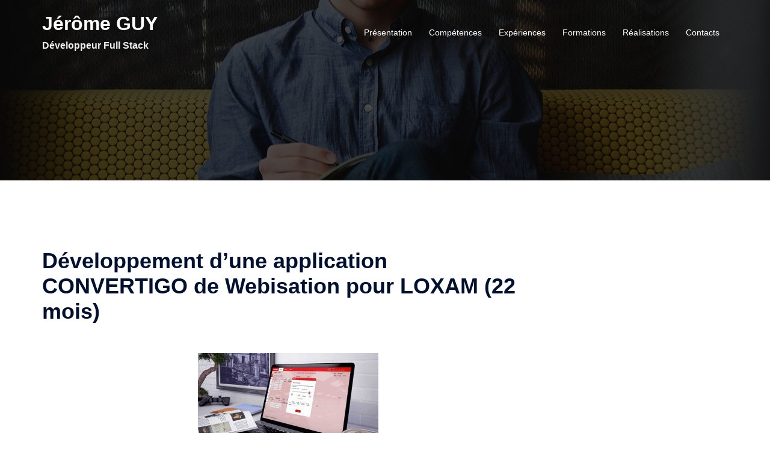

--- FILE ---
content_type: text/css
request_url: https://jeromeguy.fr/wp-content/themes/sydney-child/style.css?ver=20220616
body_size: 728
content:
/*
 Theme Name:   Sydney Child
 Theme URI:    http://jeromeguy.fr/sydney-child/
 Description:  sydney Child Theme
 Author:       Jérôme GUY
 Author URI:   http://jeromeguy.fr/
 Template:     sydney
 Version:      1.0.0
 License:      GNU General Public License v2 or later
 License URI:  http://www.gnu.org/licenses/gpl-2.0.html
 Tags:         light, dark, two-columns, right-sidebar, responsive-layout, accessibility-ready
 Text Domain:  sydney-child
*/

p,li{
	font-size: 16px;	
}
figure {
	position: relative;
	/*cursor: pointer;
	width:100%;
	overflow: hidden;*/
	margin: 0;
	float:left;	
	}
figcaption {
	font-size: 18px;
	color:white;
	position: absolute;
	top: 0;
	left: 0;
	right: 0;
	bottom: 0;
	background: rgba(214,80,80,.8);
	opacity: 0;
	-webkit-transition: .3s all ease;
	transition: .3s all ease;
	padding-top:15%;
	}
/*
figcaption{
opacity:1;
position: relative;
padding-top:0;
}*/

figcaption:hover {
	opacity: 1;
}
.margright{
	margin-right: 10px;
}
/* suppression puces du menu*/
.menu-item{
	list-style-type:none;
	margin-left: 0em;
}
li{
	list-style-type:disc;
	margin-left: 3em;
}
.tabulation{
margin-left: 3em;
}
img{
	margin: 15px;
}

/*soundcloud*/
.soundcloud{
	background-image: url("/wp-content/uploads/2016/04/Soundcloud-v4-300x189.png");
	background-size: 100px 63px;
	width: 100px;
	height: 63px;
}
.soundcloud:hover{
	background-image: url("/wp-content/uploads/2016/04/Soundcloud-hover.png");
	background-size: 100px 63px;
}
/* Qui je suis en blanc */
#panel-220-0-0-0 h3{
	color: rgb(255,255,255);
}
/* espacement des titres */
.widget-title{
    margin: 0 0 0.5em 0 !important;
    padding-top: 0.5em;
}
